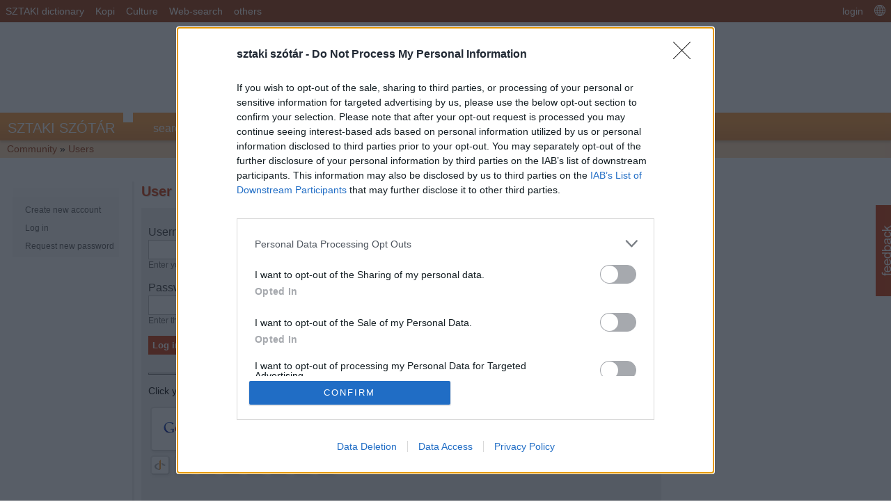

--- FILE ---
content_type: text/html; charset=utf-8
request_url: https://www.google.com/recaptcha/api2/aframe
body_size: 264
content:
<!DOCTYPE HTML><html><head><meta http-equiv="content-type" content="text/html; charset=UTF-8"></head><body><script nonce="b6ErdiMMTrlWi4Zc5p0SYg">/** Anti-fraud and anti-abuse applications only. See google.com/recaptcha */ try{var clients={'sodar':'https://pagead2.googlesyndication.com/pagead/sodar?'};window.addEventListener("message",function(a){try{if(a.source===window.parent){var b=JSON.parse(a.data);var c=clients[b['id']];if(c){var d=document.createElement('img');d.src=c+b['params']+'&rc='+(localStorage.getItem("rc::a")?sessionStorage.getItem("rc::b"):"");window.document.body.appendChild(d);sessionStorage.setItem("rc::e",parseInt(sessionStorage.getItem("rc::e")||0)+1);localStorage.setItem("rc::h",'1765802676045');}}}catch(b){}});window.parent.postMessage("_grecaptcha_ready", "*");}catch(b){}</script></body></html>